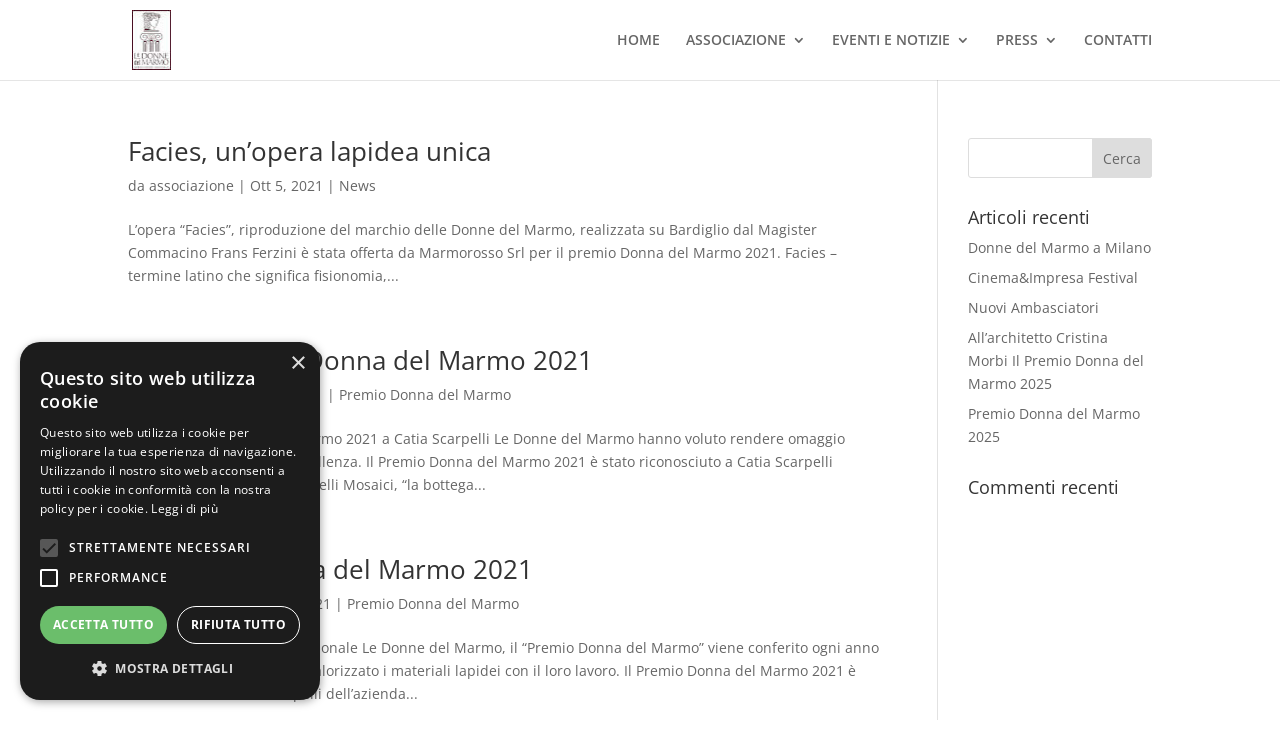

--- FILE ---
content_type: text/css
request_url: https://www.ledonnedelmarmo.it/wp-content/et-cache/taxonomy/post_tag/110/et-divi-dynamic-tb-164-late.css?ver=1768857147
body_size: 111
content:
@font-face{font-family:ETmodules;font-display:block;src:url(//www.ledonnedelmarmo.it/wp-content/themes/Divi/core/admin/fonts/modules/social/modules.eot);src:url(//www.ledonnedelmarmo.it/wp-content/themes/Divi/core/admin/fonts/modules/social/modules.eot?#iefix) format("embedded-opentype"),url(//www.ledonnedelmarmo.it/wp-content/themes/Divi/core/admin/fonts/modules/social/modules.woff) format("woff"),url(//www.ledonnedelmarmo.it/wp-content/themes/Divi/core/admin/fonts/modules/social/modules.ttf) format("truetype"),url(//www.ledonnedelmarmo.it/wp-content/themes/Divi/core/admin/fonts/modules/social/modules.svg#ETmodules) format("svg");font-weight:400;font-style:normal}

--- FILE ---
content_type: text/css
request_url: https://www.ledonnedelmarmo.it/wp-content/et-cache/taxonomy/post_tag/110/et-divi-dynamic-tb-164-late.css
body_size: 111
content:
@font-face{font-family:ETmodules;font-display:block;src:url(//www.ledonnedelmarmo.it/wp-content/themes/Divi/core/admin/fonts/modules/social/modules.eot);src:url(//www.ledonnedelmarmo.it/wp-content/themes/Divi/core/admin/fonts/modules/social/modules.eot?#iefix) format("embedded-opentype"),url(//www.ledonnedelmarmo.it/wp-content/themes/Divi/core/admin/fonts/modules/social/modules.woff) format("woff"),url(//www.ledonnedelmarmo.it/wp-content/themes/Divi/core/admin/fonts/modules/social/modules.ttf) format("truetype"),url(//www.ledonnedelmarmo.it/wp-content/themes/Divi/core/admin/fonts/modules/social/modules.svg#ETmodules) format("svg");font-weight:400;font-style:normal}